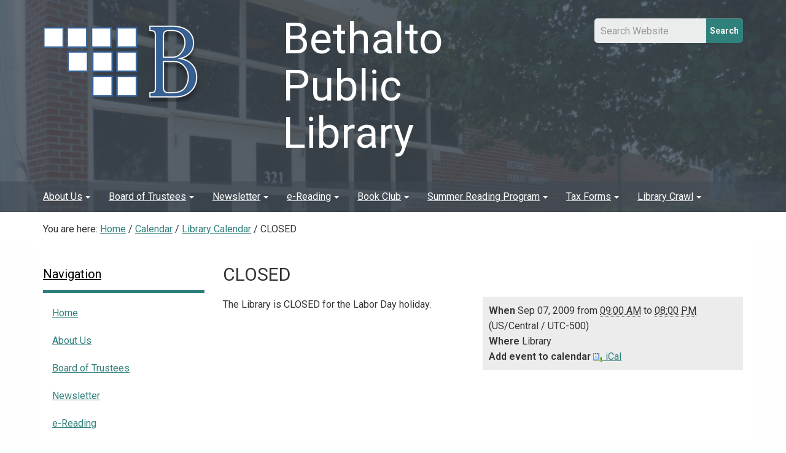

--- FILE ---
content_type: text/html;charset=utf-8
request_url: https://www.bethaltolibrary.org/events/lib-cal/event.2009-01-14.0863189424
body_size: 6419
content:
<!DOCTYPE html>
<html xmlns="http://www.w3.org/1999/xhtml" lang="en" xml:lang="en">
  <head>
    <meta charset="utf-8" />
    <meta http-equiv="X-UA-Compatible" content="IE=edge" />
    <meta name="viewport" content="width=device-width, initial-scale=1" />
    <link rel="stylesheet" href="//maxcdn.bootstrapcdn.com/font-awesome/4.4.0/css/font-awesome.min.css" />
    <!--[if lt IE 9]>
      <script src="//oss.maxcdn.com/html5shiv/3.7.2/html5shiv.min.js"></script>
      <script src="//oss.maxcdn.com/respond/1.4.2/respond.min.js"></script>
    <![endif]-->
    <style>
    .interior header.theme-header {
      background: #fff url(https://www.bethaltolibrary.org/subheader/@@images/image/site_header) no-repeat top center;
      background-size: cover;
      background-position: center top;
    }
  </style>
    <!-- For IE 6-10 -->
    <link rel="shortcut icon" href="/++theme++saas.slate/img/favicons/favicon.ico" />
    <!-- For all other browsers -->
    <link rel="apple-touch-icon" sizes="57x57" href="/++theme++saas.slate/img/favicons/apple-icon-57x57.png" />
    <link rel="apple-touch-icon" sizes="60x60" href="/++theme++saas.slate/img/favicons/apple-icon-60x60.png" />
    <link rel="apple-touch-icon" sizes="72x72" href="/++theme++saas.slate/img/favicons/apple-icon-72x72.png" />
    <link rel="apple-touch-icon" sizes="76x76" href="/++theme++saas.slate/img/favicons/apple-icon-76x76.png" />
    <link rel="apple-touch-icon" sizes="114x114" href="/++theme++saas.slate/img/favicons/apple-icon-114x114.png" />
    <link rel="apple-touch-icon" sizes="120x120" href="/++theme++saas.slate/img/favicons/apple-icon-120x120.png" />
    <link rel="apple-touch-icon" sizes="144x144" href="/++theme++saas.slate/img/favicons/apple-icon-144x144.png" />
    <link rel="apple-touch-icon" sizes="152x152" href="/++theme++saas.slate/img/favicons/apple-icon-152x152.png" />
    <link rel="apple-touch-icon" sizes="180x180" href="/++theme++saas.slate/img/favicons/apple-icon-180x180.png" />
    <link rel="icon" type="image/png" sizes="192x192" href="/++theme++saas.slate/img/favicons/android-icon-192x192.png" />
    <link rel="icon" type="image/png" sizes="32x32" href="/++theme++saas.slate/img/favicons/favicon-32x32.png" />
    <link rel="icon" type="image/png" sizes="96x96" href="/++theme++saas.slate/img/favicons/favicon-96x96.png" />
    <link rel="icon" type="image/png" sizes="16x16" href="/++theme++saas.slate/img/favicons/favicon-16x16.png" />
    <link rel="manifest" href="/++theme++saas.slate/img/favicons/manifest.json" />
    <meta name="msapplication-TileColor" content="#ffffff" />
    <meta name="msapplication-TileImage" content="/++theme++saas.slate/img/favicons/ms-icon-144x144.png" />
    <meta name="theme-color" content="#ffffff" />
  
    <meta http-equiv="Content-Type" content="text/html; charset=utf-8" />

    
        <base href="https://www.bethaltolibrary.org/events/lib-cal/event.2009-01-14.0863189424" /><!--[if lt IE 7]></base><![endif]-->
    

    
        

  
    <link rel="stylesheet" type="text/css" href="https://www.bethaltolibrary.org/portal_css/Sunburst%20Theme/resourcecollective.covercontentchooser-cachekey-979b7409023df0399edcdb3afb3fdbf5.css" />
        <!--[if lt IE 8]>    
    
    <link rel="stylesheet" type="text/css" href="https://www.bethaltolibrary.org/portal_css/Sunburst%20Theme/IEFixes-cachekey-4c2ff91af6c2944e1d0aa7c314786758.css" media="screen" />
        <![endif]-->
    
    <link rel="stylesheet" type="text/css" href="https://www.bethaltolibrary.org/portal_css/Sunburst%20Theme/resourcecollective.uploadmain-cachekey-d12010a81ef612797893f037a351feaf.css" media="screen" />

  
  
    <script type="text/javascript" src="https://www.bethaltolibrary.org/portal_javascripts/Sunburst%20Theme/resourceplone.app.jquery-cachekey-266b8b8e73526cefbd7b0a16d2babcca.js"></script>


<title>CLOSED — Bethalto Public Library</title>
        
    <link rel="canonical" href="https://www.bethaltolibrary.org/events/lib-cal/event.2009-01-14.0863189424" />

    
    <link rel="apple-touch-icon" href="https://www.bethaltolibrary.org/touch_icon.png" />


<script type="text/javascript">
        jQuery(function($){
            if (typeof($.datepicker) != "undefined"){
              $.datepicker.setDefaults(
                jQuery.extend($.datepicker.regional[''],
                {dateFormat: 'mm/dd/yy'}));
            }
        });
        </script>




    <link rel="search" href="https://www.bethaltolibrary.org/@@search" title="Search this site" />



        
        
        
        
        

        <meta name="viewport" content="width=device-width, initial-scale=0.6666, maximum-scale=1.0, minimum-scale=0.6666" />
        <meta name="generator" content="Plone - http://plone.org" />
    

    <link rel="stylesheet" href="https://www.bethaltolibrary.org/theme_style.css" />
  </head>
  <body class="template-event_view portaltype-event site-Plone section-events subsection-lib-cal subsection-lib-cal-event.2009-01-14.0863189424 icons-on userrole-anonymous interior" dir="ltr" data-i18ncatalogurl="https://www.bethaltolibrary.org/plonejsi18n" data-portal-url="https://www.bethaltolibrary.org" data-base-url="https://www.bethaltolibrary.org/events/lib-cal/event.2009-01-14.0863189424" data-pat-pickadate="{&quot;time&quot;: {&quot;interval&quot;: 15}}"><header class="theme-header">
      <div class="theme-top">
        <div class="skipnav"><a href="#content">Skip to main content</a></div>
        <div class="container">
          <div class="row">
            <div class="logo col-md-4">
              <a id="portal-logo" class="text-hide" href="/"><img alt="Site Logo" class="img-responsive" src="https://www.bethaltolibrary.org/site-assets/images/sitelogo/@@images/image/site_logo" /></a>
            </div>
            <div class="col-md-4 siteTitle">
            <h1 style="font-size:70px;font-weight:normal">Bethalto Public Library</h1></div>
            <div class="search col-md-4">
              <form id="searchbox" class="navbar-search pull-right" action="https://www.bethaltolibrary.org/@@search" aria-label="Site Search">
                <input type="text" class="search-query form-control col-md-9" placeholder="Search Website" name="SearchableText" aria-label="Site Search Input Field" />
                <button type="submit" class="btn btn-search col-md-3">Search</button>
              </form>
              <div class="btn-group pull-right">
                
                
              </div>
              <div class="dropdown pull-right" id="personaltools">
              </div>
            </div>
          </div>
        </div>
      </div>
      <nav class="navbar theme-navbar" aria-label="Main Navigation">
        <div class="container">
          <div class="navbar-header">
             <form id="searchboxMobile" class="navbar-search visible-xs visible-sm" aria-label="Mobile Site Search" action="https://www.bethaltolibrary.org/@@search">
              <label class="sr-only" for="MobilesearchQuery">Search</label>
              <input type="text" id="MobilesearchQuery" class="form-control search-query" name="SearchableText" placeholder="Search Website" aria-label="Mobile Site Search Input Field" />
              <button id="MobileSearchButton" type="submit" class="form-control btn btn-primary btn-sitesearch">Search</button>
            </form>
            <button type="button" class="navbar-toggle collapsed" data-toggle="collapse" data-target="#theme-navbar-collapse">
              <span class="sr-only">Toggle navigation</span>
              <span class="icon-bar"></span>
              <span class="icon-bar"></span>
              <span class="icon-bar"></span>
            </button>
          </div>
          <div id="theme-navbar-collapse" class="collapse navbar-collapse no-transition">
            <ul class="nav navbar-nav" id="tabs" role="menu"><li role="menuitem" class="plain dropdown" id="portaltab-about-us-level1"><a class="hasChildrens dropdown-toggle" href="https://www.bethaltolibrary.org/about-us" data-toggle="dropdown" role="button" aria-expanded="false">About Us<span class="caret"></span></a><ul class="globalSectionsLevel1 dropdown-menu" role="menu"><li role="menuitem" class="plain" id="portaltab-about-us-level2"><a href="https://www.bethaltolibrary.org/about-us" title=""><span>About Us Home</span></a></li><li role="menuitem" class="plain" id="portaltab-library-policies-level2"><a href="https://www.bethaltolibrary.org/about-us/library-policies" title=""><span>Policies</span></a></li></ul></li><li role="menuitem" class="plain dropdown" id="portaltab-board-of-trustees-level1"><a class="hasChildrens dropdown-toggle" href="https://www.bethaltolibrary.org/board-of-trustees" data-toggle="dropdown" role="button" aria-expanded="false">Board of Trustees<span class="caret"></span></a><ul class="globalSectionsLevel1 dropdown-menu" role="menu"><li role="menuitem" class="plain" id="portaltab-board-of-trustees-level2"><a href="https://www.bethaltolibrary.org/board-of-trustees" title="Board of Trustees and Board Meeting Information"><span>Board of Trustees Home</span></a></li><li role="menuitem" class="plain" id="portaltab-meeting-minutes-level2"><a href="https://www.bethaltolibrary.org/board-of-trustees/meeting-minutes" title="Minutes from past board meetings."><span>Meeting Minutes</span></a></li><li role="menuitem" class="plain" id="portaltab-board-approved-policies-level2"><a href="https://www.bethaltolibrary.org/board-of-trustees/board-approved-policies" title=""><span>Board Approved Policies</span></a></li></ul></li><li role="menuitem" class="plain dropdown" id="portaltab-happening-at-the-library-level1"><a class="hasChildrens dropdown-toggle" href="https://www.bethaltolibrary.org/happening-at-the-library" data-toggle="dropdown" role="button" aria-expanded="false">Newsletter<span class="caret"></span></a><ul class="globalSectionsLevel1 dropdown-menu" role="menu"><li role="menuitem" class="plain" id="portaltab-happening-at-the-library-level2"><a href="https://www.bethaltolibrary.org/happening-at-the-library" title=""><span>Newsletter Home</span></a></li></ul></li><li role="menuitem" class="plain dropdown" id="portaltab-good-reads-level1"><a class="hasChildrens dropdown-toggle" href="https://www.bethaltolibrary.org/good-reads" data-toggle="dropdown" role="button" aria-expanded="false">e-Reading<span class="caret"></span></a><ul class="globalSectionsLevel1 dropdown-menu" role="menu"><li role="menuitem" class="plain" id="portaltab-good-reads-level2"><a href="https://www.bethaltolibrary.org/good-reads" title=""><span>e-Reading Home</span></a></li></ul></li><li role="menuitem" class="plain dropdown" id="portaltab-adults-level1"><a class="hasChildrens dropdown-toggle" href="https://www.bethaltolibrary.org/adults" data-toggle="dropdown" role="button" aria-expanded="false">Book Club<span class="caret"></span></a><ul class="globalSectionsLevel1 dropdown-menu" role="menu"><li role="menuitem" class="plain" id="portaltab-adults-level2"><a href="https://www.bethaltolibrary.org/adults" title="hello"><span>Book Club Home</span></a></li></ul></li><li role="menuitem" class="plain dropdown" id="portaltab-summer-reading-program-level1"><a class="hasChildrens dropdown-toggle" href="https://www.bethaltolibrary.org/summer-reading-program" data-toggle="dropdown" role="button" aria-expanded="false">Summer Reading Program<span class="caret"></span></a><ul class="globalSectionsLevel1 dropdown-menu" role="menu"><li role="menuitem" class="plain" id="portaltab-summer-reading-program-level2"><a href="https://www.bethaltolibrary.org/summer-reading-program" title=""><span>Summer Reading Program Home</span></a></li></ul></li><li role="menuitem" class="plain dropdown" id="portaltab-tax-forms-level1"><a class="hasChildrens dropdown-toggle" href="https://www.bethaltolibrary.org/tax-forms" data-toggle="dropdown" role="button" aria-expanded="false">Tax Forms<span class="caret"></span></a><ul class="globalSectionsLevel1 dropdown-menu" role="menu"><li role="menuitem" class="plain" id="portaltab-tax-forms-level2"><a href="https://www.bethaltolibrary.org/tax-forms" title=""><span>Tax Forms Home</span></a></li></ul></li><li role="menuitem" class="plain dropdown" id="portaltab-library-crawl2-level1"><a class="hasChildrens dropdown-toggle" href="https://www.bethaltolibrary.org/library-crawl2" data-toggle="dropdown" role="button" aria-expanded="false">Library Crawl<span class="caret"></span></a><ul class="globalSectionsLevel1 dropdown-menu" role="menu"><li role="menuitem" class="plain" id="portaltab-library-crawl2-level2"><a href="https://www.bethaltolibrary.org/library-crawl2" title=""><span>Library Crawl Home</span></a></li></ul></li>
		
	</ul>
          </div>
        </div>
      </nav>
    </header><div class="theme-breadcrumb" aria-label="Breadcrumb">
      <div class="container">
        <div class="row">
          <nav id="breadcrumbs" class="breadcrumb col-md-12" aria-label="Breadcrumb Navigation">

    <span id="breadcrumbs-you-are-here">You are here:</span>
    <span id="breadcrumbs-home">
        <a href="https://www.bethaltolibrary.org">Home</a>
        <span class="breadcrumbSeparator">
            /
            
        </span>
    </span>
    <span dir="ltr" id="breadcrumbs-1">
        
            <a href="https://www.bethaltolibrary.org/events">Calendar</a>
            <span class="breadcrumbSeparator">
                /
                
            </span>
            
         
    </span>
    <span dir="ltr" id="breadcrumbs-2">
        
            <a href="https://www.bethaltolibrary.org/events/lib-cal">Library Calendar</a>
            <span class="breadcrumbSeparator">
                /
                
            </span>
            
         
    </span>
    <span dir="ltr" id="breadcrumbs-3">
        
            
            
            <span id="breadcrumbs-current">CLOSED</span>
         
    </span>

</nav></div>
      </div>
    </div><section class="theme-content">
      <div class="container">
    <div class="pat-emergency-message" data-pat-emergency-message="get_emergency_view: https://www.bethaltolibrary.org/get-emergency-message">
    </div>
  
        <div class="row">
          <article class="site-main col-md-9 col-md-push-3">
            <div class="plone-lock-status"></div>
            <div class="ploneMessages">
    <dl class="portalMessage info" id="kssPortalMessage" style="display:none">
        <dt>Info</dt>
        <dd></dd>
    </dl>
  </div>
            <h1 class="page-title">
                    CLOSED
                </h1>
            <div id="content">

                            

                            

                             <div id="viewlet-above-content-title">

</div>
                             
                                 
                                 
            
                
            
            
        
                             
                             <div id="viewlet-below-content-title">

</div>

                             
                                 
                                 
            
                
            
            
        
                             

                             <div id="viewlet-above-content-body"></div>
                             <div id="content-core">
                                 



  <div class="event clearfix" itemscope="" itemtype="http://data-vocabulary.org/Event">

    <ul class="hiddenStructure">
      <li><a itemprop="url" class="url" href="https://www.bethaltolibrary.org/events/lib-cal/event.2009-01-14.0863189424">https://www.bethaltolibrary.org/events/lib-cal/event.2009-01-14.0863189424</a></li>
      <li itemprop="summary" class="summary">CLOSED</li>
      <li itemprop="startDate" class="dtstart">2009-09-07T09:00:00-05:00</li>
      <li itemprop="endDate" class="dtend">2009-09-07T20:00:00-05:00</li>
      <li itemprop="description" class="description"></li>
    </ul>

    




  <ul class="event summary details" summary="Event details">

    

    
    
    

    
      <li class="event-date">
        <strong>When</strong>
        <span>
          


  

  
    
    
    <span class="datedisplay">Sep 07, 2009</span> from <abbr class="dtstart" title="2009-09-07T09:00:00-05:00">09:00 AM</abbr> to <abbr class="dtend" title="2009-09-07T20:00:00-05:00">08:00 PM</abbr>
  




          <span class="timezone">
            (US/Central / UTC-500)
          </span>
        </span>
      </li>
    

    
    
    
    

    
    
      <li class="event-location">
        <strong>Where</strong>
        <span itemprop="location">Library</span>
      </li>
    
    

    
    

    

    
    

    
    
    

    
      <li class="event-calendar">
        <strong>Add event to calendar</strong>
        
          <a href="https://www.bethaltolibrary.org/events/lib-cal/event.2009-01-14.0863189424/ics_view" title="Download this event in iCal format">
            <img src="https://www.bethaltolibrary.org/++resource++plone.app.event/icon_export_ical.png" alt="" />
            <span>iCal</span></a>
        
      </li>
    

    

  </ul>







    <div id="parent-fieldname-text">
      
		
<p>The Library is CLOSED for the Labor Day holiday.</p>

	
    </div>

  </div>




                             </div>
                             <div id="viewlet-below-content-body">



    <div class="visualClear"><!-- --></div>

    <div class="documentActions">
        

        

    </div>

</div>

                            
                        <div id="viewlet-below-content">





</div></div> <!-- /div#content -->
          </article>
          <div class="col-md-3 col-md-pull-9" id="left-column">
            
                
<div class="portletWrapper" id="portletwrapper-706c6f6e652e6c656674636f6c756d6e0a636f6e746578740a2f506c6f6e650a6e617669676174696f6e" data-portlethash="706c6f6e652e6c656674636f6c756d6e0a636f6e746578740a2f506c6f6e650a6e617669676174696f6e">
<section class="portlet portletNavigationTree theme-module" role="navigation" aria-label="Sub Navigation Section">

    <header class="portletHeader hiddenStructure module-title">
        <a href="https://www.bethaltolibrary.org/sitemap" class="tile">Navigation</a>
    </header>

    <nav aria-label="Sub Navigation" class="portletContent lastItem">
        <ul class="nav nav-pills nav-stacked section-nav">
            <li class="navTreeItem navTreeTopNode nav-section-bethalto-public-library">
                
                   <a href="https://www.bethaltolibrary.org" title="Plinkit Template Site" class="contenttype-plone-site">
                   
                   Home
                   
                   </a>
                
            </li>
            



<li class="navTreeItem visualNoMarker navTreeFolderish section-about-us">

    


        <span class="fa fa-folder fa-fw"></span><a class="state-published navTreeFolderish contenttype-folder" href="https://www.bethaltolibrary.org/about-us" rel="" title="" data-ct-type="">
            
            About Us
        </a>

        

    
</li>

<li class="navTreeItem visualNoMarker navTreeFolderish section-board-of-trustees">

    


        <span class="fa fa-folder fa-fw"></span><a class="state-published navTreeFolderish contenttype-folder" href="https://www.bethaltolibrary.org/board-of-trustees" rel="" title="Board of Trustees and Board Meeting Information" data-ct-type="">
            
            Board of Trustees
        </a>

        

    
</li>

<li class="navTreeItem visualNoMarker navTreeFolderish section-happening-at-the-library">

    


        <span class="fa fa-folder fa-fw"></span><a class="state-published navTreeFolderish contenttype-folder" href="https://www.bethaltolibrary.org/happening-at-the-library" rel="" title="" data-ct-type="">
            
            Newsletter
        </a>

        

    
</li>

<li class="navTreeItem visualNoMarker navTreeFolderish section-good-reads">

    


        <span class="fa fa-folder fa-fw"></span><a class="state-published navTreeFolderish contenttype-folder" href="https://www.bethaltolibrary.org/good-reads" rel="" title="" data-ct-type="">
            
            e-Reading
        </a>

        

    
</li>

<li class="navTreeItem visualNoMarker navTreeFolderish section-adults">

    


        <span class="fa fa-folder fa-fw"></span><a class="state-published navTreeFolderish contenttype-folder" href="https://www.bethaltolibrary.org/adults" rel="" title="hello" data-ct-type="">
            
            Book Club
        </a>

        

    
</li>

<li class="navTreeItem visualNoMarker navTreeFolderish section-summer-reading-program">

    


        <span class="fa fa-folder fa-fw"></span><a class="state-published navTreeFolderish contenttype-folder" href="https://www.bethaltolibrary.org/summer-reading-program" rel="" title="" data-ct-type="">
            
            Summer Reading Program
        </a>

        

    
</li>

<li class="navTreeItem visualNoMarker navTreeFolderish section-tax-forms">

    


        <span class="fa fa-folder fa-fw"></span><a class="state-published navTreeFolderish contenttype-folder" href="https://www.bethaltolibrary.org/tax-forms" rel="" title="" data-ct-type="">
            
            Tax Forms
        </a>

        

    
</li>

<li class="navTreeItem visualNoMarker section-used-book-sales-html">

    


        <span class="fa fa-file fa-fw"></span><a class="state-published contenttype-document" href="https://www.bethaltolibrary.org/used-book-sales.html" rel="" title="" data-ct-type="">
            
            Used Book Sales
        </a>

        

    
</li>

<li class="navTreeItem visualNoMarker section-author-chats-illinois-libraries-present">

    


        <span class="fa fa-file fa-fw"></span><a class="state-published contenttype-document" href="https://www.bethaltolibrary.org/author-chats-illinois-libraries-present" rel="" title="" data-ct-type="">
            
            Author Chats - Illinois Libraries Present
        </a>

        

    
</li>

<li class="navTreeItem visualNoMarker navTreeFolderish section-library-crawl2">

    


        <span class="fa fa-folder fa-fw"></span><a class="state-published navTreeFolderish contenttype-folder" href="https://www.bethaltolibrary.org/library-crawl2" rel="" title="" data-ct-type="">
            
            Library Crawl
        </a>

        

    
</li>




        </ul>
    </nav>
</section>

</div>


            
        </div>
          
        </div>
      </div>
    </section><footer class="theme-footer">
      <div class="container">
        <div class="row">
          <div class="logo col-md-4 col-sm-12 footerLeftCol">
        
    
        <div class="esp-footer-tile tile-content">
        
            
                <p style="text-align: center;"><strong>Hours</strong></p>
<p style="text-align: center;">Monday - Thursday 10:00am - 7:00pm</p>
<p style="text-align: center;">Friday, Saturday 10:00am - 4:00pm</p>
<p style="text-align: center;">Sunday 12:00pm - 4:00pm</p>
<p style="text-align: center;"><b></b><a data-linktype="internal" target="_blank" title="Holiday Closings" text="Holiday Closings" href="https://www.bethaltolibrary.org/2026-library-closings.png" data-val="a459b6a214534c729ef9bfcb9397e020">Holiday Closings</a></p>
            
        
        </div>
    


        
    </div>
          <div class="col-md-4 footerCenterCol">
        
    
        <div class="esp-footer-tile tile-content">
        
            
                <div class="visualClear" style="text-align: center;"><a data-linktype="external" href="https://www.facebook.com/Bethalto-Public-Library-112703475484540/" data-val="https://www.facebook.com/Bethalto-Public-Library-112703475484540/"><img src="https://www.bethaltolibrary.org/facebook-flat-vector-logo-400x400.png/@@images/e38b0127-5931-4250-a6fd-7442345a149d.png" data-linktype="image" title="Facebook" data-scale="tile" alt="facebook vector" data-val="aefae425721b4de0966e297430d01873" class="image-inline" /></a>          <a target="_parent" data-linktype="external" href="https://www.pinterest.com/bethaltolibrary/" data-val="https://www.pinterest.com/bethaltolibrary/"><img src="https://www.bethaltolibrary.org/pinterest-vector.png/@@images/e62752a9-ce04-42da-80c0-6d707accea90.png" data-linktype="image" title="Pinterest" data-scale="tile" alt="Pinterest" data-val="fdcfbd0b0c6d45fc9b67bc6d6d7e03da" class="image-inline" /></a></div>
<div class="visualClear"></div>
<div class="visualClear">.</div>
<div class="visualClear">.</div>
<div class="visualClear"></div>
<div class="visualClear" style="text-align: center;"><a target="_blank" data-linktype="external" href="https://twitter.com/bethaltolibrary" data-val="https://twitter.com/bethaltolibrary"><img src="https://www.bethaltolibrary.org/twittericon.png/@@images/9d7a9c7a-cb52-4ec8-81ca-a007c8fc732a.png" data-linktype="image" title="Twitter" data-scale="tile" alt="Twitter" data-val="690fee89b7b54bd1b8a2127876c1bfac" class="image-inline" /></a>          <a target="_blank" data-linktype="external" href="https://instagram.com/bethaltolibrary/" data-val="https://instagram.com/bethaltolibrary/"><img src="https://www.bethaltolibrary.org/instagram_app_large_may2016_200-1.png/@@images/de58406f-134d-4d25-86b0-383772caea97.png" data-linktype="image" title="Instagram" data-val="aa184f47f9b145a6a7e7975035ac485a" data-scale="tile" alt="Instagram" class="image-inline" /></a></div>
<div class="visualClear" style="text-align: center;"></div>
<div class="visualClear" style="text-align: left;">.</div>
<p style="text-align: center;"><span style="color: #ffffff;">Pay fines in your</span> <a text="account" href="https://search.illinoisheartland.org/logon.aspx?ctx=202.1033.0.0.3&amp;Header=1" title="My Account" target="_blank" data-linktype="external" data-val="https://search.illinoisheartland.org/logon.aspx?ctx=202.1033.0.0.3&amp;Header=1">account</a>.</p>
<div class="visualClear" style="text-align: center;"><span style="color: #ffffff;">Donate to the Library</span></div>
<div class="visualClear" style="text-align: center;"><span style="color: #ffffff;">with</span> <a text="Illinois e-pay" href="https://magic.collectorsolutions.com/magic-ui/en-US/Login/bethalto-public-library-distric" title="Illinois e-pay" target="_blank" data-linktype="external" data-val="https://magic.collectorsolutions.com/magic-ui/en-US/Login/bethalto-public-library-distric">Illinois e-pay</a><strong>.</strong></div>
<div class="visualClear" style="text-align: center;"><strong>To pay fines log in to your <a text="account" href="https://bthp.illshareit.com/Admin/Themes?objectAction=edit&amp;id=20" data-linktype="external" data-val="https://bthp.illshareit.com/Admin/Themes?objectAction=edit&amp;id=20">account</a>.</strong></div>
            
        
        </div>
    


        
    </div>
          <div class="col-md-4 footerRightCol">
        
    
        <div class="esp-footer-tile tile-content">
        
            
                <p style="text-align: center;"><img src="https://www.bethaltolibrary.org/site_logo/@@images/74763b16-72dd-4cac-a14d-53cc5cca3c76.png" style="display: block; margin-left: auto; margin-right: auto;" data-linktype="image" title="Site Logo" data-scale="thumb" alt="Site Logo" data-val="e69e81f4af454c45b087e0c4b015b0ea" class="image-inline" />Bethalto Public Library District<br />321 South Prairie Street<br />Bethalto, Illinois 62010</p>
<p style="text-align: center;">618-377-8141</p>
<p style="text-align: center;"><strong><a href="mailto:info@bethaltolibrary.org">info@bethaltolibrary.org</a><a title="Email Bethalto Library" target="_blank" data-linktype="email" href="mailto:info@bethaltolibrary.org?subject=Patron%20Request" data-val="info@bethaltolibrary.org" data-subject="Patron Request"></a></strong></p>
<p style="text-align: center;"><strong>Email us your documents to print:</strong></p>
<p style="text-align: center;"><strong><a text="print@bethaltolibrary.org" href="mailto:print@bethaltolibrary.org" title="Email us to print your documents." target="_blank" data-linktype="email" data-val="print@bethaltolibrary.org" data-subject="">print@bethaltolibrary.org</a></strong></p>
            
        
        </div>
    


        
    </div>
        </div>
      </div>
      <div id="portal-personaltools">
        <div id="anon-personalbar">
    <a href="https://www.bethaltolibrary.org/login" rel="#pb_1" class="btn btn-sm btn-primary pull-right link-overlay">Staff Login</a>
  </div>
      </div>
    
    <script src="https://www.bethaltolibrary.org/++resource++enfoldmockup.min.js"></script>
    <script src="https://www.bethaltolibrary.org/++resource++enfold.overrides.js/event.js"></script>
  </footer><script>
  var _paq = window._paq = window._paq || [];
  /* tracker methods like "setCustomDimension" should be called before "trackPageView" */
  _paq.push(['trackPageView']);
  _paq.push(['enableLinkTracking']);
  (function() {
    var u="//analytics.ploud.app/";
    _paq.push(['setTrackerUrl', u+'matomo.php']);
    _paq.push(['setSiteId', '392']);
    var d=document, g=d.createElement('script'), s=d.getElementsByTagName('script')[0];
    g.async=true; g.src=u+'matomo.js'; s.parentNode.insertBefore(g,s);
  })();
</script></body>
</html>